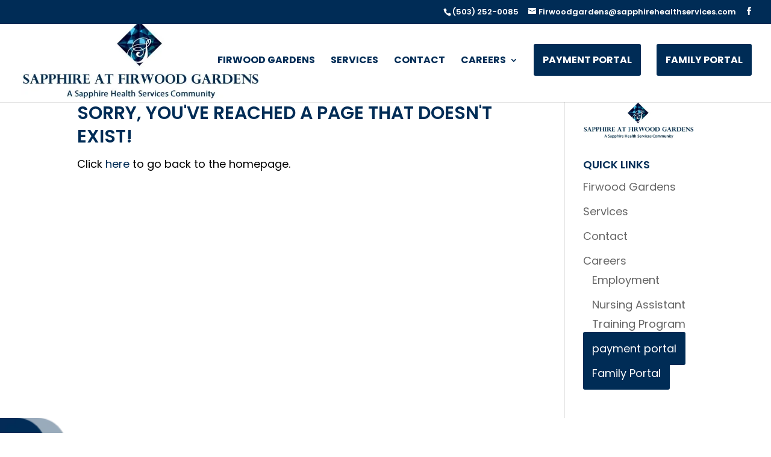

--- FILE ---
content_type: text/css
request_url: https://firwood-gardens-v1767652562.websitepro-cdn.com/wp-content/themes/divi-child-theme-2025-Speed/style.css?ver=4.27.5
body_size: 1353
content:
/*
 Theme Name:     Divi Child Theme 2025 - Speed
 Theme URI:      https://www.elegantthemes.com/gallery/divi/
 Description:    Divi Child Theme
 Author:         The Websites Team
 Author URI:     https://www.elegantthemes.com
 Template:       Divi
 Version:        1.0.1
*/
 
@import url("../Divi/style.css");
 
/* Theme customization starts here
------------------------------------------------------- */

/*---------------------CSS FOR LP's and BLP's---------------------*/
/*uncomment to use*/

/*#et-top-navigation{
display: none;
}

#logo{
display: none;
}*/


/*---------------------CSS FOR ALL BUILDS---------------------*/

/*Make phone number color visible on Safari*/
a[href^=tel] {
  text-decoration: none;
  color: inherit;
}

/*Used to flip the order of a section on mobile view*/
@media only screen and ( max-width: 980px ) {
	.flip { display: -webkit-flex; -webkit-flex-direction: column-reverse; display: flex; flex-direction: column-reverse !important;}
	.flip .et_pb_column:first-child() { margin-top: 30px; margin-bottom: 0px; }
}


/*Make logo size 80%*/
#logo { max-width: 80% !important; max-height: 80% !important; }



/*Styling the confirmation message, change the color to darker color if on a light background*/
div.gform_confirmation_message {
    text-align: center !important;
    color: inherit!important;/*CHANGE TO YOUR DESIRED COLOR*/
    font-size: 16px !important;
}
.gfield_label{
	color:inherit; /*CHANGE TO YOUR DESIRED COLOR*/
}
.gform_required_legend{
	color:inherit;/*CHANGE TO YOUR DESIRED COLOR*/
}

/*Vertically align icons to the text on secondary menu*/
.et-pb-icon {
padding-top: 4px !important;
}

/* Fix alignment issues with gravity forms checkbox and radio button */
.gform_wrapper.gravity-theme .gfield input[type="checkbox"],
.gform_wrapper.gravity-theme .gfield input[type="radio"] { width: auto; }

/*Used to add padding on cart icon so it's not touching the phone number and email. For websites with WooCommerce integration*/
.et-cart-info{padding-right:15px !important;}

/*---------------------OPTIONAL CSS---------------------*/
/*uncomment to use*/


/*--NAVIGATION MENU--*/
/* Hamburger menu color, change color from black to desired color */
/*@media only screen and (max-width: 980px){
#et-top-navigation span.mobile_menu_bar:before, #et-top-navigation span.mobile_menu_bar:after {
    color: #000 !important;
	}}*/


/*Fix last navigation dropdown on navigation bar from cutting off*/
/*.nav li ul {
    right: 0px;
    left: auto;
}*/

/*Used to show the hamburger bar early so the navigation doesn't run into the logo.  Change the max-width value to the value right before the navigation runs into the logo*/
/*@media(max-width:1030px){
	nav#top-menu-nav{
		display:none;
	}
}

@media(max-width:1030px){
	#et_mobile_nav_menu{
		float:right;
		display:block;
	}
}*/

/*Add drop shadow to navigation on main header*/
/*--------Header Drop Shadow-----*/
 /*#main-header {
 -webkit-box-shadow: 0px 9px 20px 2px rgba(0,0,0,0.24);
 -moz-box-shadow: 0px 9px 20px 2px rgba(0,0,0,0.24);
 box-shadow: 0px 9px 20px 2px rgba(0,0,0,0.24);
 }*/

/*Add drop shadow to navigation on fixed header*/
/*--------FIXED Header Drop Shadow-----*/
 /*#main-header.et-fixed-header {
 -webkit-box-shadow: 0px 9px 20px 2px rgba(0,0,0,0.24)!important;
 -moz-box-shadow: 0px 9px 20px 2px rgba(0,0,0,0.24)!important;
 box-shadow: 0px 9px 20px 2px rgba(0,0,0,0.24)!important;
 }*/



/*--GRAVITY FORMS--*/

/* change gravity form placeholder text color to white, change from white to color desired*/
/*::-webkit-input-placeholder { color:#FFF; }
:-moz-placeholder { opacity: 1; color:#FFF; } 
::-moz-placeholder { opacity: 1; color:#FFF; } 
:-ms-input-placeholder { color:#FFF; } 
input:-moz-placeholder { color:#FFF; }*/

/*Align Gravity form button to the right*/
/*.dcgd_submit_button {
  float:right;
}*/


/*--OTHER--*/

/*Used to hide the title of the images on the gallery module of Divi*/
/*.mfp-title{
display: none !important;
}*/


/* Fill in hover effect for button similar to Divi Plus (e.g construction) 
   Don't use the button icon and border. Adjust the padding to increase/decrease the size of the button
*/
/*body .et_pb_button { padding: 10px 16px !important; border-width: 0px !important; }
body .et_pb_button:hover { box-shadow: inset -10.5em 0 0 0 #000; -webkit-box-shadow: inset -10.5em 0 0 0 #000; }*/

